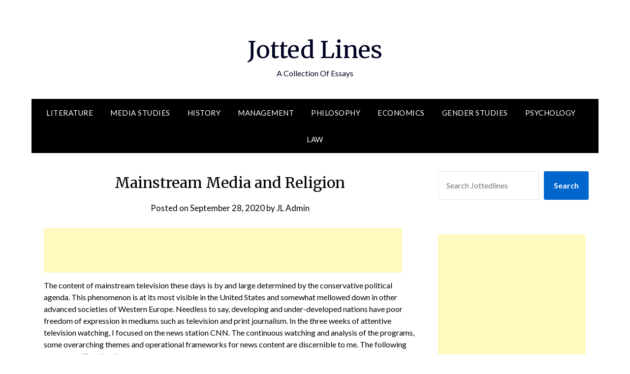

--- FILE ---
content_type: text/html; charset=UTF-8
request_url: https://jottedlines.com/mainstream-media-and-religion/
body_size: 20350
content:
<!doctype html>
<html dir="ltr" lang="en-US" prefix="og: https://ogp.me/ns#">
<head>
	<meta charset="UTF-8">
	<meta name="viewport" content="width=device-width, initial-scale=1">
	<link rel="profile" href="http://gmpg.org/xfn/11">
	<title>Mainstream Media and Religion | Jotted Lines</title>

		<!-- All in One SEO 4.6.7.1 - aioseo.com -->
		<meta name="description" content="The content of mainstream television these days is by and large determined by the conservative political agenda. This phenomenon is at its most visible in the United States and somewhat mellowed down in other advanced societies of Western Europe. Needless to say, developing and under-developed nations have poor freedom of expression in mediums such as" />
		<meta name="robots" content="max-image-preview:large" />
		<link rel="canonical" href="https://jottedlines.com/mainstream-media-and-religion/" />
		<meta name="generator" content="All in One SEO (AIOSEO) 4.6.7.1" />
		<meta property="og:locale" content="en_US" />
		<meta property="og:site_name" content="Jotted Lines | A Collection Of Essays" />
		<meta property="og:type" content="article" />
		<meta property="og:title" content="Mainstream Media and Religion | Jotted Lines" />
		<meta property="og:description" content="The content of mainstream television these days is by and large determined by the conservative political agenda. This phenomenon is at its most visible in the United States and somewhat mellowed down in other advanced societies of Western Europe. Needless to say, developing and under-developed nations have poor freedom of expression in mediums such as" />
		<meta property="og:url" content="https://jottedlines.com/mainstream-media-and-religion/" />
		<meta property="article:published_time" content="2020-09-28T16:19:21+00:00" />
		<meta property="article:modified_time" content="2020-09-28T16:19:25+00:00" />
		<meta name="twitter:card" content="summary" />
		<meta name="twitter:title" content="Mainstream Media and Religion | Jotted Lines" />
		<meta name="twitter:description" content="The content of mainstream television these days is by and large determined by the conservative political agenda. This phenomenon is at its most visible in the United States and somewhat mellowed down in other advanced societies of Western Europe. Needless to say, developing and under-developed nations have poor freedom of expression in mediums such as" />
		<script type="application/ld+json" class="aioseo-schema">
			{"@context":"https:\/\/schema.org","@graph":[{"@type":"Article","@id":"https:\/\/jottedlines.com\/mainstream-media-and-religion\/#article","name":"Mainstream Media and Religion | Jotted Lines","headline":"Mainstream Media and Religion","author":{"@id":"https:\/\/jottedlines.com\/author\/sashikiran\/#author"},"publisher":{"@id":"https:\/\/jottedlines.com\/#person"},"image":{"@type":"ImageObject","@id":"https:\/\/jottedlines.com\/mainstream-media-and-religion\/#articleImage","url":"https:\/\/secure.gravatar.com\/avatar\/03a0783eed4d78d8544f0635b91236f0?s=96&d=mm&r=g","width":96,"height":96,"caption":"JL Admin"},"datePublished":"2020-09-28T16:19:21+00:00","dateModified":"2020-09-28T16:19:25+00:00","inLanguage":"en-US","mainEntityOfPage":{"@id":"https:\/\/jottedlines.com\/mainstream-media-and-religion\/#webpage"},"isPartOf":{"@id":"https:\/\/jottedlines.com\/mainstream-media-and-religion\/#webpage"},"articleSection":"Media Studies, Mainstream Media, Religion"},{"@type":"BreadcrumbList","@id":"https:\/\/jottedlines.com\/mainstream-media-and-religion\/#breadcrumblist","itemListElement":[{"@type":"ListItem","@id":"https:\/\/jottedlines.com\/#listItem","position":1,"name":"Home","item":"https:\/\/jottedlines.com\/","nextItem":"https:\/\/jottedlines.com\/mainstream-media-and-religion\/#listItem"},{"@type":"ListItem","@id":"https:\/\/jottedlines.com\/mainstream-media-and-religion\/#listItem","position":2,"name":"Mainstream Media and Religion","previousItem":"https:\/\/jottedlines.com\/#listItem"}]},{"@type":"Person","@id":"https:\/\/jottedlines.com\/#person","name":"admin","image":{"@type":"ImageObject","@id":"https:\/\/jottedlines.com\/mainstream-media-and-religion\/#personImage","url":"https:\/\/secure.gravatar.com\/avatar\/6fe39649d825adca252e2d339c33993f?s=96&d=mm&r=g","width":96,"height":96,"caption":"admin"}},{"@type":"Person","@id":"https:\/\/jottedlines.com\/author\/sashikiran\/#author","url":"https:\/\/jottedlines.com\/author\/sashikiran\/","name":"JL Admin","image":{"@type":"ImageObject","@id":"https:\/\/jottedlines.com\/mainstream-media-and-religion\/#authorImage","url":"https:\/\/secure.gravatar.com\/avatar\/03a0783eed4d78d8544f0635b91236f0?s=96&d=mm&r=g","width":96,"height":96,"caption":"JL Admin"}},{"@type":"WebPage","@id":"https:\/\/jottedlines.com\/mainstream-media-and-religion\/#webpage","url":"https:\/\/jottedlines.com\/mainstream-media-and-religion\/","name":"Mainstream Media and Religion | Jotted Lines","description":"The content of mainstream television these days is by and large determined by the conservative political agenda. This phenomenon is at its most visible in the United States and somewhat mellowed down in other advanced societies of Western Europe. Needless to say, developing and under-developed nations have poor freedom of expression in mediums such as","inLanguage":"en-US","isPartOf":{"@id":"https:\/\/jottedlines.com\/#website"},"breadcrumb":{"@id":"https:\/\/jottedlines.com\/mainstream-media-and-religion\/#breadcrumblist"},"author":{"@id":"https:\/\/jottedlines.com\/author\/sashikiran\/#author"},"creator":{"@id":"https:\/\/jottedlines.com\/author\/sashikiran\/#author"},"datePublished":"2020-09-28T16:19:21+00:00","dateModified":"2020-09-28T16:19:25+00:00"},{"@type":"WebSite","@id":"https:\/\/jottedlines.com\/#website","url":"https:\/\/jottedlines.com\/","name":"Jotted Lines","description":"A Collection Of Essays","inLanguage":"en-US","publisher":{"@id":"https:\/\/jottedlines.com\/#person"}}]}
		</script>
		<!-- All in One SEO -->

<link rel='dns-prefetch' href='//fonts.googleapis.com' />
<link rel="alternate" type="application/rss+xml" title="Jotted Lines &raquo; Feed" href="https://jottedlines.com/feed/" />
		<!-- This site uses the Google Analytics by MonsterInsights plugin v8.28.0 - Using Analytics tracking - https://www.monsterinsights.com/ -->
		<!-- Note: MonsterInsights is not currently configured on this site. The site owner needs to authenticate with Google Analytics in the MonsterInsights settings panel. -->
					<!-- No tracking code set -->
				<!-- / Google Analytics by MonsterInsights -->
		<script type="text/javascript">
/* <![CDATA[ */
window._wpemojiSettings = {"baseUrl":"https:\/\/s.w.org\/images\/core\/emoji\/15.0.3\/72x72\/","ext":".png","svgUrl":"https:\/\/s.w.org\/images\/core\/emoji\/15.0.3\/svg\/","svgExt":".svg","source":{"concatemoji":"https:\/\/jottedlines.com\/wp-includes\/js\/wp-emoji-release.min.js?ver=6.6.2"}};
/*! This file is auto-generated */
!function(i,n){var o,s,e;function c(e){try{var t={supportTests:e,timestamp:(new Date).valueOf()};sessionStorage.setItem(o,JSON.stringify(t))}catch(e){}}function p(e,t,n){e.clearRect(0,0,e.canvas.width,e.canvas.height),e.fillText(t,0,0);var t=new Uint32Array(e.getImageData(0,0,e.canvas.width,e.canvas.height).data),r=(e.clearRect(0,0,e.canvas.width,e.canvas.height),e.fillText(n,0,0),new Uint32Array(e.getImageData(0,0,e.canvas.width,e.canvas.height).data));return t.every(function(e,t){return e===r[t]})}function u(e,t,n){switch(t){case"flag":return n(e,"\ud83c\udff3\ufe0f\u200d\u26a7\ufe0f","\ud83c\udff3\ufe0f\u200b\u26a7\ufe0f")?!1:!n(e,"\ud83c\uddfa\ud83c\uddf3","\ud83c\uddfa\u200b\ud83c\uddf3")&&!n(e,"\ud83c\udff4\udb40\udc67\udb40\udc62\udb40\udc65\udb40\udc6e\udb40\udc67\udb40\udc7f","\ud83c\udff4\u200b\udb40\udc67\u200b\udb40\udc62\u200b\udb40\udc65\u200b\udb40\udc6e\u200b\udb40\udc67\u200b\udb40\udc7f");case"emoji":return!n(e,"\ud83d\udc26\u200d\u2b1b","\ud83d\udc26\u200b\u2b1b")}return!1}function f(e,t,n){var r="undefined"!=typeof WorkerGlobalScope&&self instanceof WorkerGlobalScope?new OffscreenCanvas(300,150):i.createElement("canvas"),a=r.getContext("2d",{willReadFrequently:!0}),o=(a.textBaseline="top",a.font="600 32px Arial",{});return e.forEach(function(e){o[e]=t(a,e,n)}),o}function t(e){var t=i.createElement("script");t.src=e,t.defer=!0,i.head.appendChild(t)}"undefined"!=typeof Promise&&(o="wpEmojiSettingsSupports",s=["flag","emoji"],n.supports={everything:!0,everythingExceptFlag:!0},e=new Promise(function(e){i.addEventListener("DOMContentLoaded",e,{once:!0})}),new Promise(function(t){var n=function(){try{var e=JSON.parse(sessionStorage.getItem(o));if("object"==typeof e&&"number"==typeof e.timestamp&&(new Date).valueOf()<e.timestamp+604800&&"object"==typeof e.supportTests)return e.supportTests}catch(e){}return null}();if(!n){if("undefined"!=typeof Worker&&"undefined"!=typeof OffscreenCanvas&&"undefined"!=typeof URL&&URL.createObjectURL&&"undefined"!=typeof Blob)try{var e="postMessage("+f.toString()+"("+[JSON.stringify(s),u.toString(),p.toString()].join(",")+"));",r=new Blob([e],{type:"text/javascript"}),a=new Worker(URL.createObjectURL(r),{name:"wpTestEmojiSupports"});return void(a.onmessage=function(e){c(n=e.data),a.terminate(),t(n)})}catch(e){}c(n=f(s,u,p))}t(n)}).then(function(e){for(var t in e)n.supports[t]=e[t],n.supports.everything=n.supports.everything&&n.supports[t],"flag"!==t&&(n.supports.everythingExceptFlag=n.supports.everythingExceptFlag&&n.supports[t]);n.supports.everythingExceptFlag=n.supports.everythingExceptFlag&&!n.supports.flag,n.DOMReady=!1,n.readyCallback=function(){n.DOMReady=!0}}).then(function(){return e}).then(function(){var e;n.supports.everything||(n.readyCallback(),(e=n.source||{}).concatemoji?t(e.concatemoji):e.wpemoji&&e.twemoji&&(t(e.twemoji),t(e.wpemoji)))}))}((window,document),window._wpemojiSettings);
/* ]]> */
</script>

<style id='wp-emoji-styles-inline-css' type='text/css'>

	img.wp-smiley, img.emoji {
		display: inline !important;
		border: none !important;
		box-shadow: none !important;
		height: 1em !important;
		width: 1em !important;
		margin: 0 0.07em !important;
		vertical-align: -0.1em !important;
		background: none !important;
		padding: 0 !important;
	}
</style>
<link rel='stylesheet' id='wp-block-library-css' href='https://jottedlines.com/wp-includes/css/dist/block-library/style.min.css?ver=6.6.2' type='text/css' media='all' />
<style id='classic-theme-styles-inline-css' type='text/css'>
/*! This file is auto-generated */
.wp-block-button__link{color:#fff;background-color:#32373c;border-radius:9999px;box-shadow:none;text-decoration:none;padding:calc(.667em + 2px) calc(1.333em + 2px);font-size:1.125em}.wp-block-file__button{background:#32373c;color:#fff;text-decoration:none}
</style>
<style id='global-styles-inline-css' type='text/css'>
:root{--wp--preset--aspect-ratio--square: 1;--wp--preset--aspect-ratio--4-3: 4/3;--wp--preset--aspect-ratio--3-4: 3/4;--wp--preset--aspect-ratio--3-2: 3/2;--wp--preset--aspect-ratio--2-3: 2/3;--wp--preset--aspect-ratio--16-9: 16/9;--wp--preset--aspect-ratio--9-16: 9/16;--wp--preset--color--black: #000000;--wp--preset--color--cyan-bluish-gray: #abb8c3;--wp--preset--color--white: #ffffff;--wp--preset--color--pale-pink: #f78da7;--wp--preset--color--vivid-red: #cf2e2e;--wp--preset--color--luminous-vivid-orange: #ff6900;--wp--preset--color--luminous-vivid-amber: #fcb900;--wp--preset--color--light-green-cyan: #7bdcb5;--wp--preset--color--vivid-green-cyan: #00d084;--wp--preset--color--pale-cyan-blue: #8ed1fc;--wp--preset--color--vivid-cyan-blue: #0693e3;--wp--preset--color--vivid-purple: #9b51e0;--wp--preset--gradient--vivid-cyan-blue-to-vivid-purple: linear-gradient(135deg,rgba(6,147,227,1) 0%,rgb(155,81,224) 100%);--wp--preset--gradient--light-green-cyan-to-vivid-green-cyan: linear-gradient(135deg,rgb(122,220,180) 0%,rgb(0,208,130) 100%);--wp--preset--gradient--luminous-vivid-amber-to-luminous-vivid-orange: linear-gradient(135deg,rgba(252,185,0,1) 0%,rgba(255,105,0,1) 100%);--wp--preset--gradient--luminous-vivid-orange-to-vivid-red: linear-gradient(135deg,rgba(255,105,0,1) 0%,rgb(207,46,46) 100%);--wp--preset--gradient--very-light-gray-to-cyan-bluish-gray: linear-gradient(135deg,rgb(238,238,238) 0%,rgb(169,184,195) 100%);--wp--preset--gradient--cool-to-warm-spectrum: linear-gradient(135deg,rgb(74,234,220) 0%,rgb(151,120,209) 20%,rgb(207,42,186) 40%,rgb(238,44,130) 60%,rgb(251,105,98) 80%,rgb(254,248,76) 100%);--wp--preset--gradient--blush-light-purple: linear-gradient(135deg,rgb(255,206,236) 0%,rgb(152,150,240) 100%);--wp--preset--gradient--blush-bordeaux: linear-gradient(135deg,rgb(254,205,165) 0%,rgb(254,45,45) 50%,rgb(107,0,62) 100%);--wp--preset--gradient--luminous-dusk: linear-gradient(135deg,rgb(255,203,112) 0%,rgb(199,81,192) 50%,rgb(65,88,208) 100%);--wp--preset--gradient--pale-ocean: linear-gradient(135deg,rgb(255,245,203) 0%,rgb(182,227,212) 50%,rgb(51,167,181) 100%);--wp--preset--gradient--electric-grass: linear-gradient(135deg,rgb(202,248,128) 0%,rgb(113,206,126) 100%);--wp--preset--gradient--midnight: linear-gradient(135deg,rgb(2,3,129) 0%,rgb(40,116,252) 100%);--wp--preset--font-size--small: 13px;--wp--preset--font-size--medium: 20px;--wp--preset--font-size--large: 36px;--wp--preset--font-size--x-large: 42px;--wp--preset--spacing--20: 0.44rem;--wp--preset--spacing--30: 0.67rem;--wp--preset--spacing--40: 1rem;--wp--preset--spacing--50: 1.5rem;--wp--preset--spacing--60: 2.25rem;--wp--preset--spacing--70: 3.38rem;--wp--preset--spacing--80: 5.06rem;--wp--preset--shadow--natural: 6px 6px 9px rgba(0, 0, 0, 0.2);--wp--preset--shadow--deep: 12px 12px 50px rgba(0, 0, 0, 0.4);--wp--preset--shadow--sharp: 6px 6px 0px rgba(0, 0, 0, 0.2);--wp--preset--shadow--outlined: 6px 6px 0px -3px rgba(255, 255, 255, 1), 6px 6px rgba(0, 0, 0, 1);--wp--preset--shadow--crisp: 6px 6px 0px rgba(0, 0, 0, 1);}:where(.is-layout-flex){gap: 0.5em;}:where(.is-layout-grid){gap: 0.5em;}body .is-layout-flex{display: flex;}.is-layout-flex{flex-wrap: wrap;align-items: center;}.is-layout-flex > :is(*, div){margin: 0;}body .is-layout-grid{display: grid;}.is-layout-grid > :is(*, div){margin: 0;}:where(.wp-block-columns.is-layout-flex){gap: 2em;}:where(.wp-block-columns.is-layout-grid){gap: 2em;}:where(.wp-block-post-template.is-layout-flex){gap: 1.25em;}:where(.wp-block-post-template.is-layout-grid){gap: 1.25em;}.has-black-color{color: var(--wp--preset--color--black) !important;}.has-cyan-bluish-gray-color{color: var(--wp--preset--color--cyan-bluish-gray) !important;}.has-white-color{color: var(--wp--preset--color--white) !important;}.has-pale-pink-color{color: var(--wp--preset--color--pale-pink) !important;}.has-vivid-red-color{color: var(--wp--preset--color--vivid-red) !important;}.has-luminous-vivid-orange-color{color: var(--wp--preset--color--luminous-vivid-orange) !important;}.has-luminous-vivid-amber-color{color: var(--wp--preset--color--luminous-vivid-amber) !important;}.has-light-green-cyan-color{color: var(--wp--preset--color--light-green-cyan) !important;}.has-vivid-green-cyan-color{color: var(--wp--preset--color--vivid-green-cyan) !important;}.has-pale-cyan-blue-color{color: var(--wp--preset--color--pale-cyan-blue) !important;}.has-vivid-cyan-blue-color{color: var(--wp--preset--color--vivid-cyan-blue) !important;}.has-vivid-purple-color{color: var(--wp--preset--color--vivid-purple) !important;}.has-black-background-color{background-color: var(--wp--preset--color--black) !important;}.has-cyan-bluish-gray-background-color{background-color: var(--wp--preset--color--cyan-bluish-gray) !important;}.has-white-background-color{background-color: var(--wp--preset--color--white) !important;}.has-pale-pink-background-color{background-color: var(--wp--preset--color--pale-pink) !important;}.has-vivid-red-background-color{background-color: var(--wp--preset--color--vivid-red) !important;}.has-luminous-vivid-orange-background-color{background-color: var(--wp--preset--color--luminous-vivid-orange) !important;}.has-luminous-vivid-amber-background-color{background-color: var(--wp--preset--color--luminous-vivid-amber) !important;}.has-light-green-cyan-background-color{background-color: var(--wp--preset--color--light-green-cyan) !important;}.has-vivid-green-cyan-background-color{background-color: var(--wp--preset--color--vivid-green-cyan) !important;}.has-pale-cyan-blue-background-color{background-color: var(--wp--preset--color--pale-cyan-blue) !important;}.has-vivid-cyan-blue-background-color{background-color: var(--wp--preset--color--vivid-cyan-blue) !important;}.has-vivid-purple-background-color{background-color: var(--wp--preset--color--vivid-purple) !important;}.has-black-border-color{border-color: var(--wp--preset--color--black) !important;}.has-cyan-bluish-gray-border-color{border-color: var(--wp--preset--color--cyan-bluish-gray) !important;}.has-white-border-color{border-color: var(--wp--preset--color--white) !important;}.has-pale-pink-border-color{border-color: var(--wp--preset--color--pale-pink) !important;}.has-vivid-red-border-color{border-color: var(--wp--preset--color--vivid-red) !important;}.has-luminous-vivid-orange-border-color{border-color: var(--wp--preset--color--luminous-vivid-orange) !important;}.has-luminous-vivid-amber-border-color{border-color: var(--wp--preset--color--luminous-vivid-amber) !important;}.has-light-green-cyan-border-color{border-color: var(--wp--preset--color--light-green-cyan) !important;}.has-vivid-green-cyan-border-color{border-color: var(--wp--preset--color--vivid-green-cyan) !important;}.has-pale-cyan-blue-border-color{border-color: var(--wp--preset--color--pale-cyan-blue) !important;}.has-vivid-cyan-blue-border-color{border-color: var(--wp--preset--color--vivid-cyan-blue) !important;}.has-vivid-purple-border-color{border-color: var(--wp--preset--color--vivid-purple) !important;}.has-vivid-cyan-blue-to-vivid-purple-gradient-background{background: var(--wp--preset--gradient--vivid-cyan-blue-to-vivid-purple) !important;}.has-light-green-cyan-to-vivid-green-cyan-gradient-background{background: var(--wp--preset--gradient--light-green-cyan-to-vivid-green-cyan) !important;}.has-luminous-vivid-amber-to-luminous-vivid-orange-gradient-background{background: var(--wp--preset--gradient--luminous-vivid-amber-to-luminous-vivid-orange) !important;}.has-luminous-vivid-orange-to-vivid-red-gradient-background{background: var(--wp--preset--gradient--luminous-vivid-orange-to-vivid-red) !important;}.has-very-light-gray-to-cyan-bluish-gray-gradient-background{background: var(--wp--preset--gradient--very-light-gray-to-cyan-bluish-gray) !important;}.has-cool-to-warm-spectrum-gradient-background{background: var(--wp--preset--gradient--cool-to-warm-spectrum) !important;}.has-blush-light-purple-gradient-background{background: var(--wp--preset--gradient--blush-light-purple) !important;}.has-blush-bordeaux-gradient-background{background: var(--wp--preset--gradient--blush-bordeaux) !important;}.has-luminous-dusk-gradient-background{background: var(--wp--preset--gradient--luminous-dusk) !important;}.has-pale-ocean-gradient-background{background: var(--wp--preset--gradient--pale-ocean) !important;}.has-electric-grass-gradient-background{background: var(--wp--preset--gradient--electric-grass) !important;}.has-midnight-gradient-background{background: var(--wp--preset--gradient--midnight) !important;}.has-small-font-size{font-size: var(--wp--preset--font-size--small) !important;}.has-medium-font-size{font-size: var(--wp--preset--font-size--medium) !important;}.has-large-font-size{font-size: var(--wp--preset--font-size--large) !important;}.has-x-large-font-size{font-size: var(--wp--preset--font-size--x-large) !important;}
:where(.wp-block-post-template.is-layout-flex){gap: 1.25em;}:where(.wp-block-post-template.is-layout-grid){gap: 1.25em;}
:where(.wp-block-columns.is-layout-flex){gap: 2em;}:where(.wp-block-columns.is-layout-grid){gap: 2em;}
:root :where(.wp-block-pullquote){font-size: 1.5em;line-height: 1.6;}
</style>
<link rel='stylesheet' id='crp-style-text-only-css' href='https://jottedlines.com/wp-content/plugins/contextual-related-posts/css/text-only.min.css?ver=3.5.3' type='text/css' media='all' />
<link rel='stylesheet' id='simple_responsiveblogily-style-css' href='https://jottedlines.com/wp-content/themes/responsiveblogily/style.css?ver=6.6.2' type='text/css' media='all' />
<link rel='stylesheet' id='font-awesome-css' href='https://jottedlines.com/wp-content/themes/responsiveblogily/css/font-awesome.min.css?ver=6.6.2' type='text/css' media='all' />
<link rel='stylesheet' id='responsiveblogily-style-css' href='https://jottedlines.com/wp-content/themes/simple-responsiveblogily/style.css?ver=6.6.2' type='text/css' media='all' />
<link crossorigin="anonymous" rel='stylesheet' id='responsiveblogily-google-fonts-css' href='//fonts.googleapis.com/css?family=Lato%3A300%2C400%2C700%2C900%7CMerriweather%3A400%2C700&#038;ver=6.6.2' type='text/css' media='all' />
<script type="text/javascript" src="https://jottedlines.com/wp-includes/js/jquery/jquery.min.js?ver=3.7.1" id="jquery-core-js"></script>
<script type="text/javascript" src="https://jottedlines.com/wp-includes/js/jquery/jquery-migrate.min.js?ver=3.4.1" id="jquery-migrate-js"></script>
<link rel="https://api.w.org/" href="https://jottedlines.com/wp-json/" /><link rel="alternate" title="JSON" type="application/json" href="https://jottedlines.com/wp-json/wp/v2/posts/5175" /><link rel="EditURI" type="application/rsd+xml" title="RSD" href="https://jottedlines.com/xmlrpc.php?rsd" />
<meta name="generator" content="WordPress 6.6.2" />
<link rel='shortlink' href='https://jottedlines.com/?p=5175' />
<link rel="alternate" title="oEmbed (JSON)" type="application/json+oembed" href="https://jottedlines.com/wp-json/oembed/1.0/embed?url=https%3A%2F%2Fjottedlines.com%2Fmainstream-media-and-religion%2F" />
<link rel="alternate" title="oEmbed (XML)" type="text/xml+oembed" href="https://jottedlines.com/wp-json/oembed/1.0/embed?url=https%3A%2F%2Fjottedlines.com%2Fmainstream-media-and-religion%2F&#038;format=xml" />
<meta name="google-site-verification" content="oMoClR9IvYPWGnRCjulAdrHqROOwexDSrCQgJGQbi84" />

<!-- Google tag (gtag.js) -->
<script async src="https://www.googletagmanager.com/gtag/js?id=G-JPF1PXN2RS"></script>
<script>
  window.dataLayer = window.dataLayer || [];
  function gtag(){dataLayer.push(arguments);}
  gtag('js', new Date());

  gtag('config', 'G-JPF1PXN2RS');
</script>
    <style type="text/css">

    .top-widget-single { background: ; }
    .header-container{ padding-top: px; }
    .header-container{ padding-bottom: px; }
    .header-widgets h3 { color: ; }
    .header-widgets, .header-widgets p, .header-widgets li, .header-widgets table td, .header-widgets table th, .header-widgets   { color: ; }
    .header-widgets a, .header-widgets a, .header-widgets .menu li a { color: ; }
    header#masthead { background-color: ; }
    .site-title{ color: ; }
    p.site-description{ color: ; }
    .button-divider{ background-color: ; }
    .header-button{ border-color: ; }
    .header-button, .header-button-text{ color: ; }
    .header-button-text:after { background: ; }
    #site-navigation .menu li, #site-navigation .menu .sub-menu, #site-navigation .menu .children, nav#site-navigation{ background: ; }
    #site-navigation .menu li a, #site-navigation .menu li a:hover, #site-navigation .menu li a:active, #site-navigation .menu > li.menu-item-has-children > a:after, #site-navigation ul.menu ul a, #site-navigation .menu ul ul a, #site-navigation ul.menu ul a:hover, #site-navigation .menu ul ul a:hover, div#top-search a, div#top-search a:hover { color: ; }
    .m_menu_icon { background-color: ; }
    #top-social a, #top-social a:hover, #top-social a:active, #top-social a:focus, #top-social a:visited{ color: ; }  
    .top-widgets h1, .top-widgets h2, .top-widgets h3, .top-widgets h4, .top-widgets h5, .top-widgets h6 { color: ; }
    .top-widgets p, .top-widgets, .top-widgets li, .top-widgets ol, .top-widgets cite{ color: ; }
    .top-widget-fullwidth h3:after{ background: ; }
    .top-widgets ul li a, .top-widgets a, .top-widgets a:hover, .top-widgets a:visited, .top-widgets a:focus, .top-widgets a:active, .top-widgets ol li a, .top-widgets li a, .top-widgets .menu li a, .top-widgets .menu li a:hover, .top-widgets .menu li a:active, .top-widgets .menu li a:focus{ color: ; }
    .blog-feed-category a{ color: ; }
    .blog h2.entry-title a, .nav-previous a, .nav-next a { color: ; }
    .blog-feed-post-wrapper .blog-feed-meta * { color: ; }
    .blog-feed-post-wrapper p { color: ; }
    .blog .entry-more a { color: ; }
    .blog .entry-more a { border-color: ; }
    .blog .entry-more a:hover { background: ; }
    .blog .entry-more a:hover { border-color: ; }
    .blog #primary article.post { border-color: ; }
    .single-post .comment-metadata time, .page .comment-metadata time, .single-post time.entry-date.published, .page time.entry-date.published, .single-post .posted-on a, .page .posted-on a { color: ; }
    .single-post #main th, .page #main th, .single-post .entry-cate a h2.entry-title, .single-post h1.entry-title, .page h2.entry-title, .page h1.entry-title, .single-post #main h1, .single-post #main h2, .single-post #main h3, .single-post #main h4, .single-post #main h5, .single-post #main h6, .page #main h1, .page #main h2, .page #main h3, .page #main h4, .page #main h5, .page #main h6 { color: ; }
    .comments-title:after{ background: ; }
    .post #main .nav-next a:before, .single-post #main .nav-previous a:before, .page #main .nav-previous a:before, .single-post #main .nav-next a:before, .single-post #main a, .page #main a{ color: ; }
    .page #main, .page #main p, .page #main th,.page .comment-form label, .single-post #main, .single-post #main p, .single-post #main th,.single-post .comment-form label, .single-post .comment-author .fn, .page .comment-author .fn   { color: ; }
    .single-post .comment-form input.submit, .page .comment-form input.submit { background: ; }
    .single-post .comment-form input.submit:hover, .page .comment-form input.submit:hover { background-color: ; }
    .single-post #main .entry-cate a, .page #main .entry-cate a { color: ; }
    .single-post .comment-content, .page .comment-content, .single-post .navigation.post-navigation, .page .navigation.post-navigation, .single-post #main td, .page #main td,  .single-post #main th, .page #main th, .page #main input[type="url"], .single-post #main input[type="url"],.page #main input[type="text"], .single-post #main input[type="text"],.page #main input[type="email"], .single-post #main input[type="email"], .page #main textarea, .single-post textarea, .page .comments-area { border-color: ; }
    .top-widget-wrapper{ border-color: ; }
    .footer-widgets-wrapper{ background: ; }
    .footer-widgets-wrapper h1, .footer-widgets-wrapper h2,  .footer-widgets-wrapper h3,  .footer-widgets-wrapper h4,  .footer-widgets-wrapper h5,  .footer-widgets-wrapper h6 { color: ; }
    .footer-widget-single, .footer-widget-single p, .footer-widgets-wrapper p, .footer-widgets-wrapper { color: ; }
    .footer-widgets-wrapper  ul li a, .footer-widgets-wrapper li a,.footer-widgets-wrapper a,.footer-widgets-wrapper a:hover,.footer-widgets-wrapper a:active,.footer-widgets-wrapper a:focus, .footer-widget-single a, .footer-widget-single a:hover, .footer-widget-single a:active{ color: ; }
    .footer-widget-single h3, .footer-widgets .search-form input.search-field { border-color: ; }
    footer .site-info { background: ; }
    footer .site-info { color: ; }
    .readmore-btn { background: ; }
    .blog-feed-post-wrapper, .blog .nav-previous a,.blog .nav-next a { background: ; }
    .single-post main#main, .page main#main, .error404 main#main, .search-no-results main#main { background: ; }
    p.site-before_title { color: ; }
    p.site-description { color: ; }
    .footer-widget-single h3:after { background: ; }
}   
</style>
		
		<style type="text/css">


			.website-content { background: ; }

			body, .site, .swidgets-wrap h3, .post-data-text { background: ; }
			.site-title a, .site-description { color: ; }
			.site-branding { background-color:  !important; }
			.main-navigation ul li a, .main-navigation ul li .sub-arrow, .super-menu .toggle-mobile-menu,.toggle-mobile-menu:before, .mobile-menu-active .smenu-hide { color: ; }
			#smobile-menu.show .main-navigation ul ul.children.active, #smobile-menu.show .main-navigation ul ul.sub-menu.active, #smobile-menu.show .main-navigation ul li, .smenu-hide.toggle-mobile-menu.menu-toggle, #smobile-menu.show .main-navigation ul li, .primary-menu ul li ul.children li, .primary-menu ul li ul.sub-menu li, .primary-menu .pmenu, .super-menu { border-color: ; border-bottom-color: ; }
			#secondary .widget h3, #secondary .widget h3 a, #secondary .widget h4, #secondary .widget h1, #secondary .widget h2, #secondary .widget h5, #secondary .widget h6 { color: ; }
			#secondary .widget a, #secondary a, #secondary .widget li a , #secondary span.sub-arrow{ color: ; }
			#secondary, #secondary .widget, #secondary .widget p, #secondary .widget li, .widget time.rpwe-time.published { color: ; }
			#secondary .swidgets-wrap, #secondary .widget ul li, .featured-sidebar .search-field { border-color: ; }
			.site-info, .footer-column-three input.search-submit, .footer-column-three p, .footer-column-three li, .footer-column-three td, .footer-column-three th, .footer-column-three caption { color: ; }
			.footer-column-three h3, .footer-column-three h4, .footer-column-three h5, .footer-column-three h6, .footer-column-three h1, .footer-column-three h2, .footer-column-three h4, .footer-column-three h3 a { color: ; }
			.footer-column-three a, .footer-column-three li a, .footer-column-three .widget a, .footer-column-three .sub-arrow { color: ; }
			.footer-column-three h3:after { background: ; }
			.site-info, .widget ul li, .footer-column-three input.search-field, .footer-column-three input.search-submit { border-color: ; }
			.site-footer { background-color: ; }
					.featured-sidebar .widget_search input.search-submit{ background: ; }

			.archive .page-header h1, .blogposts-list h2 a, .blogposts-list h2 a:hover, .blogposts-list h2 a:active, .search-results h1.page-title { color: ; }
			.blogposts-list .post-data-text, .blogposts-list .post-data-text a{ color: ; }
			.blogposts-list p { color: ; }
			.page-numbers li a, .blogposts-list .blogpost-button { background: ; }
			.page-numbers li a, .blogposts-list .blogpost-button, span.page-numbers.dots, .page-numbers.current, .page-numbers li a:hover { color: ; }
			.archive .page-header h1, .search-results h1.page-title, .blogposts-list.fbox, span.page-numbers.dots, .page-numbers li a, .page-numbers.current { border-color: ; }
			.blogposts-list .post-data-divider { background: ; }
			.page .comments-area .comment-author, .page .comments-area .comment-author a, .page .comments-area .comments-title, .page .content-area h1, .page .content-area h2, .page .content-area h3, .page .content-area h4, .page .content-area h5, .page .content-area h6, .page .content-area th, .single  .comments-area .comment-author, .single .comments-area .comment-author a, .single .comments-area .comments-title, .single .content-area h1, .single .content-area h2, .single .content-area h3, .single .content-area h4, .single .content-area h5, .single .content-area h6, .single .content-area th, .search-no-results h1, .error404 h1 { color: ; }
			.single .post-data-text, .page .post-data-text, .page .post-data-text a, .single .post-data-text a, .comments-area .comment-meta .comment-metadata a { color: ; }
			.page .content-area p, .page article, .page .content-area table, .page .content-area dd, .page .content-area dt, .page .content-area address, .page .content-area .entry-content, .page .content-area li, .page .content-area ol, .single .content-area p, .single article, .single .content-area table, .single .content-area dd, .single .content-area dt, .single .content-area address, .single .entry-content, .single .content-area li, .single .content-area ol, .search-no-results .page-content p { color: ; }
			.single .entry-content a, .page .entry-content a, .comment-content a, .comments-area .reply a, .logged-in-as a, .comments-area .comment-respond a { color: ; }
			.comments-area p.form-submit input { background: ; }
			.error404 .page-content p, .error404 input.search-submit, .search-no-results input.search-submit { color: ; }
			.page .comments-area, .page article.fbox, .page article tr, .page .comments-area ol.comment-list ol.children li, .page .comments-area ol.comment-list .comment, .single .comments-area, .single article.fbox, .single article tr, .comments-area ol.comment-list ol.children li, .comments-area ol.comment-list .comment, .error404 main#main, .error404 .search-form label, .search-no-results .search-form label, .error404 input.search-submit, .search-no-results input.search-submit, .error404 main#main, .search-no-results section.fbox.no-results.not-found, .archive .page-header h1{ border-color: ; }
			.single .post-data-divider, .page .post-data-divider { background: ; }
			.single .comments-area p.form-submit input, .page .comments-area p.form-submit input { color: ; }
			.bottom-header-wrapper { padding-top: px; }
			.bottom-header-wrapper { padding-bottom: px; }
			.bottom-header-wrapper { background: ; }
			.bottom-header-wrapper *{ color: ; }
			.header-widget a, .header-widget li a, .header-widget i.fa { color: ; }
			.header-widget, .header-widget p, .header-widget li, .header-widget .textwidget { color: ; }
			.header-widget .widget-title, .header-widget h1, .header-widget h3, .header-widget h2, .header-widget h4, .header-widget h5, .header-widget h6{ color: ; }
			.header-widget.swidgets-wrap, .header-widget ul li, .header-widget .search-field { border-color: ; }


			.header-widgets-wrapper .swidgets-wrap{ background: ; }
			.primary-menu .pmenu, .super-menu, #smobile-menu, .primary-menu ul li ul.children, .primary-menu ul li ul.sub-menu { background-color: ; }
			#secondary .swidgets-wrap{ background: ; }
			#secondary .swidget { border-color: ; }
			.archive article.fbox, .search-results article.fbox, .blog article.fbox { background: ; }


			.comments-area, .single article.fbox, .page article.fbox { background: ; }
		</style>
		

<script type="application/ld+json" class="saswp-schema-markup-output">
[{"@context":"https:\/\/schema.org\/","@type":"Article","@id":"https:\/\/jottedlines.com\/mainstream-media-and-religion\/#Article","url":"https:\/\/jottedlines.com\/mainstream-media-and-religion\/","inLanguage":"en-US","mainEntityOfPage":"https:\/\/jottedlines.com\/mainstream-media-and-religion\/","headline":"Mainstream Media and Religion","description":"The content of mainstream television these days is by and large determined by the conservative political agenda. This phenomenon is at its most visible in the United States and somewhat mellowed down in other advanced societies of Western Europe. Needless to say, developing and under-developed nations have poor freedom of expression in mediums such as","articleBody":"The content of mainstream television these days is by and large determined by the conservative political agenda. This phenomenon is at its most visible in the United States and somewhat mellowed down in other advanced societies of Western Europe. Needless to say, developing and under-developed nations have poor freedom of expression in mediums such as television and print journalism. In the three weeks of attentive television watching, I focused on the news station CNN. The continuous watching and analysis of the programs, some overarching themes and operational frameworks for news content are discernible to me. The following passages will outlay the same.    One of the dominant issues dealt with by CNN are American politics, with the date of elections to the Senate getting nearer. Although the panel discussions centered on politics do not treat overtly religious themes, there are many instances of religious connotations and symbolisms. It appeared to me that, without any explicit allegiance toward the Protestant ethics, CNN serves as a medium of propaganda for the same. This claim especially makes sense, when we consider how ethnic and religious minorities are under-represented in CNN\u2019s pool of journalists. Even those that do find a place are seldom given marquee roles like talk-show hosts or week-end program anchors.&nbsp; In my view, these facts confirm CNN\u2019s implicit religious orientation that accords with a social hierarchy espoused by Christianity.&nbsp;    In terms of my viewing habits, I spent close to an hour each day watching CNN. But this hour is usually broken into two half hours \u2013 one in the morning and one in the evening. When I watch, I eschew any theoretical analysis of the content being shown, for that would have prevented me from giving full attention. Instead, I would mentally re-run the program I had just watched when I am travelling to college or going for a jog. This regimen worked quite well, for toward the end of the third week, I was able to extract some overarching frameworks within which CNN operates. I suspect these frameworks are common to other major American networks as well.&nbsp;    The most striking feature of CNN is the narrowness of the news agenda. In other words, even a heated political debate between the representatives of Democratic and the Republican parties, is fairly constrained in the range of its discourse. While the often beaten subjects of fiscal deficit, job creation, gay rights and abortion are discussed passionately, conspicuous by absence are subjects of great import. For example, the shoddy state of the American public healthcare system is seldom discussed. Likewise, the continued corruption and collusion between politicians and big business is another taboo subject. This is especially shocking considering how the economy was pulverized following the 2008 financial crisis, which was precipitated by reckless and unaccountable risk taking by major investment firms.&nbsp;    As for how much of the news content of CNN aligned with my world view, there is no categorical answer. What I had observed is that CNN outwardly projects itself as a liberal, progressive journalism brand. But a deeper scrutiny reveals an ethos muddled in Protestantism. This tendency is most visible in the coverage of Islam, especially in the context of global terrorism. The manner in which the rise of ISIL (Islamic State of Iraq and the Levant) is treated on a daily basis fully falls within the discourse of Orientalism. Edward Said\u2019s seminal sociological construct Orientalism traces its roots to European imperialism since the 17th century. It portrays the Orient, the Eastern hemisphere, as the perpetual and irreconcilable \u2018other\u2019.&nbsp;    Hoover alludes to an important and often overlooked aspect of mainstream media. It is that beneath the veneer of secular programming, there is an undercurrent of religious messages. In his essay Reception of Religion and Media, Hoover offers an insight into the psychology of the lay viewer. To the lay viewer, who is not equipped with the powers and resources of analysis, is sold the vapid dream of secularism. It is fair to claim that there is no separation of Church and media \u2013 a reasonable assessment of the editorial policies and coverage perspectives of CNN.    Some of my observations during the three weeks of TV watching coincide with Hoover\u2019s assessment of media. Hoover notes how television programming is far more pervasive than we would like to believe. Even those who watch little or no television are affected by its content. Hoover reckons that media content is a reflection of the larger culture of a society. But I differ on this point. In my view, it is the major media houses of a particular society that sets the agenda for its culture. It is discomforting to think that the sense of communitarian pride and common identity that culture allows us to share may merely be results engineered by a few influential decision makers. These decision makers come from the group forming the unholy nexus between the political and business classes.&nbsp;    \u00a0\u00a0Work Cited:    Hoover, Stewart M. Reception of Religion and Media, Chapter 3, Religion in the Media Age, Published by Routledge, 2006.    Inside Politics with John King, CNN Weekend Show, programming accessible via &lt; http:\/\/edition.cnn.com\/SPECIALS\/politics\/inside-politics\/index.html>\u00a0","keywords":"Mainstream Media, Religion, ","datePublished":"2020-09-28T16:19:21+00:00","dateModified":"2020-09-28T16:19:25+00:00","author":{"@type":"Person","name":"JL Admin","url":"https:\/\/jottedlines.com\/author\/sashikiran\/","sameAs":["http:\/\/jottedlines.com"],"image":{"@type":"ImageObject","url":"https:\/\/secure.gravatar.com\/avatar\/03a0783eed4d78d8544f0635b91236f0?s=96&d=mm&r=g","height":96,"width":96}},"editor":{"@type":"Person","name":"JL Admin","url":"https:\/\/jottedlines.com\/author\/sashikiran\/","sameAs":["http:\/\/jottedlines.com"],"image":{"@type":"ImageObject","url":"https:\/\/secure.gravatar.com\/avatar\/03a0783eed4d78d8544f0635b91236f0?s=96&d=mm&r=g","height":96,"width":96}},"publisher":{"@type":"Organization","name":"Jotted Lines","url":"http:\/\/jottedlines.com","logo":{"@type":"ImageObject","url":"http:\/\/jottedlines.com\/wp-content\/uploads\/2019\/02\/jl-1.png","width":"28","height":"27"}},"image":{"@type":"ImageObject","@id":"https:\/\/jottedlines.com\/mainstream-media-and-religion\/#primaryimage","url":"http:\/\/jottedlines.com\/wp-content\/uploads\/2016\/02\/413839_249932895106500_1949315683_o.jpg","width":"1800","height":"600"}}]
</script>

<style type="text/css" id="custom-background-css">
body.custom-background { background-color: #ffffff; }
</style>
	<link rel="amphtml" href="https://jottedlines.com/mainstream-media-and-religion/amp/"><link rel="icon" href="https://jottedlines.com/wp-content/uploads/2020/01/JL-icon.png" sizes="32x32" />
<link rel="icon" href="https://jottedlines.com/wp-content/uploads/2020/01/JL-icon.png" sizes="192x192" />
<link rel="apple-touch-icon" href="https://jottedlines.com/wp-content/uploads/2020/01/JL-icon.png" />
<meta name="msapplication-TileImage" content="https://jottedlines.com/wp-content/uploads/2020/01/JL-icon.png" />
</head>

<body class="post-template-default single single-post postid-5175 single-format-standard custom-background masthead-fixed">
	<div id="page" class="site">

		<header id="masthead" class="sheader site-header clearfix">
			<div class="content-wrap">

				
					<div class="site-branding">

													<p class="site-title"><a href="https://jottedlines.com/" rel="home">Jotted Lines</a></p>
														<p class="site-description">A Collection Of Essays</p>
							
						</div><!-- .site-branding -->

						
					</div>

					<nav id="primary-site-navigation" class="primary-menu main-navigation clearfix">

						<a href="#" id="pull" class="smenu-hide toggle-mobile-menu menu-toggle" aria-controls="secondary-menu" aria-expanded="false">Menu</a>

						<div class="content-wrap text-center">
							<div class="center-main-menu">
								<div class="menu-menu1-container"><ul id="primary-menu" class="pmenu"><li id="menu-item-4045" class="menu-item menu-item-type-taxonomy menu-item-object-category menu-item-4045"><a href="https://jottedlines.com/category/literature/">Literature</a></li>
<li id="menu-item-4046" class="menu-item menu-item-type-taxonomy menu-item-object-category current-post-ancestor current-menu-parent current-post-parent menu-item-4046"><a href="https://jottedlines.com/category/media-studies/">Media Studies</a></li>
<li id="menu-item-4047" class="menu-item menu-item-type-taxonomy menu-item-object-category menu-item-4047"><a href="https://jottedlines.com/category/history/">History</a></li>
<li id="menu-item-4048" class="menu-item menu-item-type-taxonomy menu-item-object-category menu-item-4048"><a href="https://jottedlines.com/category/management/">Management</a></li>
<li id="menu-item-4049" class="menu-item menu-item-type-taxonomy menu-item-object-category menu-item-4049"><a href="https://jottedlines.com/category/philosophy/">Philosophy</a></li>
<li id="menu-item-4050" class="menu-item menu-item-type-taxonomy menu-item-object-category menu-item-4050"><a href="https://jottedlines.com/category/economics/">Economics</a></li>
<li id="menu-item-4145" class="menu-item menu-item-type-taxonomy menu-item-object-category menu-item-4145"><a href="https://jottedlines.com/category/gender-studies/">Gender Studies</a></li>
<li id="menu-item-4146" class="menu-item menu-item-type-taxonomy menu-item-object-category menu-item-4146"><a href="https://jottedlines.com/category/psychology/">Psychology</a></li>
<li id="menu-item-4197" class="menu-item menu-item-type-taxonomy menu-item-object-category menu-item-4197"><a href="https://jottedlines.com/category/law/">Law</a></li>
</ul></div>								</div>
							</div>

						</nav><!-- #primary-site-navigation -->
						<div class="content-wrap">

							<div class="super-menu clearfix">
								<div class="super-menu-inner">
									<a href="#" id="pull" class="toggle-mobile-menu menu-toggle" aria-controls="secondary-menu" aria-expanded="false">Menu</a>
								</div>
							</div>
						</div>
						<div id="mobile-menu-overlay"></div>

					</header>
					<!-- Image banner -->
					
					<!-- Image banner -->

					<div id="content" class="site-content clearfix">
						<div class="content-wrap">
							<div class="website-content">

	<div id="primary" class="featured-content content-area">
		<main id="main" class="site-main">

		
<article id="post-5175" class="posts-entry fbox post-5175 post type-post status-publish format-standard hentry category-media-studies tag-mainstream-media tag-religion">
			<header class="entry-header">
		<h1 class="entry-title">Mainstream Media and Religion</h1>		<div class="entry-meta">
			<div class="blog-data-wrapper">
				<div class="post-data-divider"></div>
				<div class="post-data-positioning">
					<div class="post-data-text">
						<span class="posted-on">Posted on <a href="https://jottedlines.com/mainstream-media-and-religion/" rel="bookmark"><time class="entry-date published" datetime="2020-09-28T16:19:21+00:00">September 28, 2020</time><time class="updated" datetime="2020-09-28T16:19:25+00:00">September 28, 2020</time></a></span><span class="byline"> by <span class="author vcard"><a class="url fn n" href="https://jottedlines.com/author/sashikiran/">JL Admin</a></span></span>					</div>
				</div>
			</div>
		</div><!-- .entry-meta -->
			</header><!-- .entry-header -->

	<div class="entry-content">
		<div class='code-block code-block-11' style='margin: 8px 0; clear: both;'>
<script async src="https://pagead2.googlesyndication.com/pagead/js/adsbygoogle.js?client=ca-pub-8776444752107903"
     crossorigin="anonymous"></script>
<!-- JL-leaderboard-after-title -->
<ins class="adsbygoogle"
     style="display:inline-block;width:728px;height:90px"
     data-ad-client="ca-pub-8776444752107903"
     data-ad-slot="1639510808"></ins>
<script>
     (adsbygoogle = window.adsbygoogle || []).push({});
</script></div>

<p>The content of mainstream television these days is by and large determined by the conservative political agenda. This phenomenon is at its most visible in the United States and somewhat mellowed down in other advanced societies of Western Europe. Needless to say, developing and under-developed nations have poor freedom of expression in mediums such as television and print journalism. In the three weeks of attentive television watching, I focused on the news station CNN. The continuous watching and analysis of the programs, some overarching themes and operational frameworks for news content are discernible to me. The following passages will outlay the same.</p>



<p>One of the dominant issues dealt with by CNN are American politics, with the date of elections to the Senate getting nearer. Although the panel discussions centered on politics do not treat overtly religious themes, there are many instances of religious connotations and symbolisms. It appeared to me that, without any explicit allegiance toward the Protestant ethics, CNN serves as a medium of propaganda for the same. This claim especially makes sense, when we consider how ethnic and religious minorities are under-represented in CNN’s pool of journalists. Even those that do find a place are seldom given marquee roles like talk-show hosts or week-end program anchors.&nbsp; In my view, these facts confirm CNN’s implicit religious orientation that accords with a social hierarchy espoused by Christianity.&nbsp;</p>



<p>In terms of my viewing habits, I spent close to an hour each day watching CNN. But this hour is usually broken into two half hours – one in the morning and one in the evening. When I watch, I eschew any theoretical analysis of the content being shown, for that would have prevented me from giving full attention. Instead, I would mentally re-run the program I had just watched when I am travelling to college or going for a jog. This regimen worked quite well, for toward the end of the third week, I was able to extract some overarching frameworks within which CNN operates. I suspect these frameworks are common to other major American networks as well.&nbsp;</p>



<p>The most striking feature of CNN is the narrowness of the news agenda. In other words, even a heated political debate between the representatives of Democratic and the Republican parties, is fairly constrained in the range of its discourse. While the often beaten subjects of fiscal deficit, job creation, gay rights and abortion are discussed passionately, conspicuous by absence are subjects of great import. For example, the shoddy state of the American public healthcare system is seldom discussed. Likewise, the continued corruption and collusion between politicians and big business is another taboo subject. This is especially shocking considering how the economy was pulverized following the 2008 financial crisis, which was precipitated by reckless and unaccountable risk taking by major investment firms.&nbsp;</p><div class='code-block code-block-10' style='margin: 8px 0; clear: both;'>
<script async src="https://pagead2.googlesyndication.com/pagead/js/adsbygoogle.js?client=ca-pub-8776444752107903"
     crossorigin="anonymous"></script>
<ins class="adsbygoogle"
     style="display:block; text-align:center;"
     data-ad-layout="in-article"
     data-ad-format="fluid"
     data-ad-client="ca-pub-8776444752107903"
     data-ad-slot="4328147651"></ins>
<script>
     (adsbygoogle = window.adsbygoogle || []).push({});
</script></div>




<p>As for how much of the news content of CNN aligned with my world view, there is no categorical answer. What I had observed is that CNN outwardly projects itself as a liberal, progressive journalism brand. But a deeper scrutiny reveals an ethos muddled in Protestantism. This tendency is most visible in the coverage of Islam, especially in the context of global terrorism. The manner in which the rise of ISIL (Islamic State of Iraq and the Levant) is treated on a daily basis fully falls within the discourse of Orientalism. Edward Said’s seminal sociological construct Orientalism traces its roots to European imperialism since the 17<sup>th</sup> century. It portrays the Orient, the Eastern hemisphere, as the perpetual and irreconcilable ‘other’.&nbsp;</p>



<p>Hoover alludes to an important and often overlooked aspect of mainstream media. It is that beneath the veneer of secular programming, there is an undercurrent of religious messages. In his essay <em>Reception of Religion and Media, </em>Hoover offers an insight into the psychology of the lay viewer.<em> </em>To the lay viewer, who is not equipped with the powers and resources of analysis, is sold the vapid dream of secularism. It is fair to claim that there is no separation of Church and media – a reasonable assessment of the editorial policies and coverage perspectives of CNN.</p>



<p>Some of my observations during the three weeks of TV watching coincide with Hoover’s assessment of media. Hoover notes how television programming is far more pervasive than we would like to believe. Even those who watch little or no television are affected by its content. Hoover reckons that media content is a reflection of the larger culture of a society. But I differ on this point. In my view, it is the major media houses of a particular society that sets the agenda for its culture. It is discomforting to think that the sense of communitarian pride and common identity that culture allows us to share may merely be results engineered by a few influential decision makers. These decision makers come from the group forming the unholy nexus between the political and business classes.&nbsp;</p><div class='code-block code-block-10' style='margin: 8px 0; clear: both;'>
<script async src="https://pagead2.googlesyndication.com/pagead/js/adsbygoogle.js?client=ca-pub-8776444752107903"
     crossorigin="anonymous"></script>
<ins class="adsbygoogle"
     style="display:block; text-align:center;"
     data-ad-layout="in-article"
     data-ad-format="fluid"
     data-ad-client="ca-pub-8776444752107903"
     data-ad-slot="4328147651"></ins>
<script>
     (adsbygoogle = window.adsbygoogle || []).push({});
</script></div>




<p><strong>  Work Cited:</strong></p>



<p>Hoover, Stewart M. <em>Reception of Religion and Media</em>, Chapter 3, Religion in the Media Age, Published by Routledge, 2006.</p>



<p><em>Inside Politics with John King</em>, CNN Weekend Show, programming accessible via &lt; http://edition.cnn.com/SPECIALS/politics/inside-politics/index.html> <br></p>
<div class="crp_related     crp-text-only"><h3>Related Posts:</h3><ul><li><a href="https://jottedlines.com/anglo-us-invasion-of-iraq-2003-a-study-of-sociological-and-political-economic-theories-of-news-production/"     class="crp_link post-1834"><span class="crp_title">Anglo-US invasion of Iraq (2003): A study of sociological and political economic theories of&hellip;</span></a></li><li><a href="https://jottedlines.com/latalante-summary-and-analysis/"     class="crp_link post-3718"><span class="crp_title">L’Atalante: Summary and Analysis</span></a></li><li><a href="https://jottedlines.com/raymond-williams-and-marshall-mcluhans-views-regarding-the-relationship-between-media-technology-and-culture/"     class="crp_link post-2615"><span class="crp_title">Raymond Williams and Marshall McLuhan on the Relationship Between Media Technology and Culture</span></a></li><li><a href="https://jottedlines.com/spring-silkworms-summary-and-analysis/"     class="crp_link post-3792"><span class="crp_title">Spring Silkworms - Summary and Analysis</span></a></li><li><a href="https://jottedlines.com/redupers-the-all-round-reduced-personality-summary-analysis/"     class="crp_link post-4307"><span class="crp_title">Redupers / The All-Round Reduced Personality - Summary, Analysis</span></a></li><li><a href="https://jottedlines.com/gavaznha-the-deer-summary-analysis/"     class="crp_link post-3940"><span class="crp_title">Gavaznha / The Deer - Summary, Analysis</span></a></li></ul><div class="crp_clear"></div></div><!-- CONTENT END 1 -->

			</div><!-- .entry-content -->
</article><!-- #post-5175 -->
<div class='code-block code-block-12' style='margin: 8px 0; clear: both;'>
<amp-auto-ads type="adsense"
        data-ad-client="ca-pub-8776444752107903">
</amp-auto-ads></div>

		</main><!-- #main -->
	</div><!-- #primary -->


<aside id="secondary" class="featured-sidebar widget-area">
	<section id="block-4" class="fbox swidgets-wrap widget widget_block widget_search"><form role="search" method="get" action="https://jottedlines.com/" class="wp-block-search__button-outside wp-block-search__text-button wp-block-search"    ><label class="wp-block-search__label screen-reader-text" for="wp-block-search__input-1" >Search</label><div class="wp-block-search__inside-wrapper " ><input class="wp-block-search__input" id="wp-block-search__input-1" placeholder="Search Jottedlines" value="" type="search" name="s" required /><button aria-label="Search" class="wp-block-search__button wp-element-button" type="submit" >Search</button></div></form></section><section id="block-3" class="fbox swidgets-wrap widget widget_block"><script async src="https://pagead2.googlesyndication.com/pagead/js/adsbygoogle.js?client=ca-pub-8776444752107903"
     crossorigin="anonymous"></script>
<!-- Large-Skyscraper-New -->
<ins class="adsbygoogle"
     style="display:inline-block;width:300px;height:600px"
     data-ad-client="ca-pub-8776444752107903"
     data-ad-slot="4303770922"></ins>
<script>
     (adsbygoogle = window.adsbygoogle || []).push({});
</script></section></aside><!-- #secondary -->
</div>
</div><!-- #content -->
</div>
<footer id="colophon" class="site-footer clearfix">

	<div class="content-wrap">
		
			
			
		</div>

		<div class="site-info">
			&copy;2026 Jotted Lines			<!-- Delete below lines to remove copyright from footer -->
			<span class="footer-info-right">
			 | Built using WordPress and <a href="https://superbthemes.com/responsiveblogily/">Responsive Blogily</a> theme by Superb 
			</span>
			<!-- Delete above lines to remove copyright from footer -->
		</div><!-- .site-info -->
	</div>



</footer><!-- #colophon -->
</div><!-- #page -->

<div id="smobile-menu" class="mobile-only"></div>
<div id="mobile-menu-overlay"></div>

                    <script type="text/javascript">
                        let saswpStarColor = "#000";
                        jQuery('.saswp_star_color .saswp_star').attr('stop-color', saswpStarColor);   
                    </script>
                
<!-- tracker added by Ultimate Google Analytics plugin v1.6.0: http://www.oratransplant.nl/uga -->
<script type="text/javascript">
var gaJsHost = (("https:" == document.location.protocol) ? "https://ssl." : "http://www.");
document.write(unescape("%3Cscript src='" + gaJsHost + "google-analytics.com/ga.js' type='text/javascript'%3E%3C/script%3E"));
</script>
<script type="text/javascript">
var pageTracker = _gat._getTracker("UA-11578429-5");
pageTracker._initData();
pageTracker._trackPageview();
</script>
<script type="text/javascript" src="https://jottedlines.com/wp-content/themes/responsiveblogily/js/navigation.js?ver=20170823" id="responsiveblogily-navigation-js"></script>
<script type="text/javascript" src="https://jottedlines.com/wp-content/themes/responsiveblogily/js/skip-link-focus-fix.js?ver=20170823" id="responsiveblogily-skip-link-focus-fix-js"></script>
<script type="text/javascript" src="https://jottedlines.com/wp-content/themes/responsiveblogily/js/script.js?ver=20160720" id="responsiveblogily-script-js"></script>
<script type="text/javascript" src="https://jottedlines.com/wp-content/themes/responsiveblogily/js/jquery.flexslider.js?ver=20150423" id="responsiveblogily-flexslider-js"></script>
</body>
</html>


<!-- Page cached by LiteSpeed Cache 7.6.2 on 2026-01-13 19:38:55 -->

--- FILE ---
content_type: text/html; charset=utf-8
request_url: https://www.google.com/recaptcha/api2/aframe
body_size: 266
content:
<!DOCTYPE HTML><html><head><meta http-equiv="content-type" content="text/html; charset=UTF-8"></head><body><script nonce="7ES056a8P-Lugf3K69eKog">/** Anti-fraud and anti-abuse applications only. See google.com/recaptcha */ try{var clients={'sodar':'https://pagead2.googlesyndication.com/pagead/sodar?'};window.addEventListener("message",function(a){try{if(a.source===window.parent){var b=JSON.parse(a.data);var c=clients[b['id']];if(c){var d=document.createElement('img');d.src=c+b['params']+'&rc='+(localStorage.getItem("rc::a")?sessionStorage.getItem("rc::b"):"");window.document.body.appendChild(d);sessionStorage.setItem("rc::e",parseInt(sessionStorage.getItem("rc::e")||0)+1);localStorage.setItem("rc::h",'1768613342243');}}}catch(b){}});window.parent.postMessage("_grecaptcha_ready", "*");}catch(b){}</script></body></html>